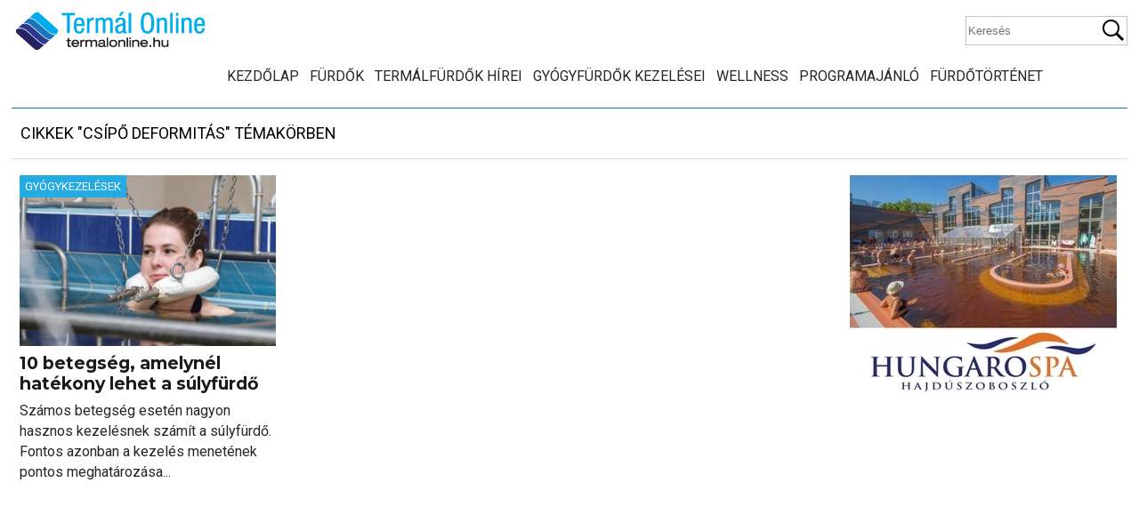

--- FILE ---
content_type: text/html; charset=UTF-8
request_url: https://termalonline.hu/tag/csipo-deformitas
body_size: 12530
content:
<!DOCTYPE html>
<!--[if IE 7 ]><html class="ie ie7" lang="hu"> <![endif]-->
<!--[if IE 8 ]><html class="ie ie8" lang="hu"> <![endif]-->
<!--[if (gte IE 9)|!(IE)]><!--><html lang="hu"> <!--<![endif]-->

<head>
<meta charset="utf-8">
<title>csípő deformitás - Termál Online</title>
 <meta name="viewport" content="width=device-width, initial-scale=1, minimum-scale=1">
 <meta http-equiv="X-UA-Compatible" content="IE=edge,chrome=1">
<meta http-equiv="Content-language" content="hu" />
<meta name="p:domain_verify" content="6e07c484f068e2ae06807117c52a70ee"/>
		<link rel="profile" href="http://gmpg.org/xfn/11" />
        <link rel="shortcut icon" href="https://termalonline.hu/wp-content/themes/termalonline2/images/favico.ico" type="image/x-icon" />
	<link href="https://fonts.googleapis.com/css?family=Roboto:400,700&amp;subset=latin-ext" rel="stylesheet">
	<link href="https://fonts.googleapis.com/css?family=Montserrat:400,700&amp;subset=latin-ext" rel="stylesheet"> 
<link rel="stylesheet" href="https://termalonline.hu/wp-content/themes/termalonline2/style.css" type="text/css" media="screen" />

	<!--[if lt IE 9]>
	<script src="http://html5shim.googlecode.com/svn/trunk/html5.js"></script>
		<link rel="stylesheet" href="ie.css" type="text/css" />
	<![endif]-->
 
		 
<!-- Search Engine Optimization by Rank Math - https://rankmath.com/ -->
<meta name="robots" content="follow, noindex"/>
<meta property="og:locale" content="hu_HU" />
<meta property="og:type" content="article" />
<meta property="og:title" content="csípő deformitás - Termál Online" />
<meta property="og:url" content="https://termalonline.hu/tag/csipo-deformitas" />
<meta property="og:site_name" content="Termál Online" />
<meta property="article:publisher" content="https://www.facebook.com/termalonline/" />
<meta name="twitter:card" content="summary_large_image" />
<meta name="twitter:title" content="csípő deformitás - Termál Online" />
<meta name="twitter:label1" content="Bejegyzések" />
<meta name="twitter:data1" content="1" />
<script type="application/ld+json" class="rank-math-schema">{"@context":"https://schema.org","@graph":[{"@type":"Organization","@id":"https://termalonline.hu/#organization","name":"Term\u00e1l Online","url":"https://termalonline.hu","sameAs":["https://www.facebook.com/termalonline/"],"logo":{"@type":"ImageObject","@id":"https://termalonline.hu/#logo","url":"https://termalonline.hu/wp-content/uploads/2013/06/termalonlinelogo.jpg","contentUrl":"https://termalonline.hu/wp-content/uploads/2013/06/termalonlinelogo.jpg","caption":"Term\u00e1l Online","inLanguage":"hu","width":"160","height":"160"},"openingHours":["Monday,Tuesday,Wednesday,Thursday,Friday,Saturday,Sunday 09:00-17:00"]},{"@type":"WebSite","@id":"https://termalonline.hu/#website","url":"https://termalonline.hu","name":"Term\u00e1l Online","publisher":{"@id":"https://termalonline.hu/#organization"},"inLanguage":"hu"},{"@type":"CollectionPage","@id":"https://termalonline.hu/tag/csipo-deformitas#webpage","url":"https://termalonline.hu/tag/csipo-deformitas","name":"cs\u00edp\u0151 deformit\u00e1s - Term\u00e1l Online","isPartOf":{"@id":"https://termalonline.hu/#website"},"inLanguage":"hu"}]}</script>
<!-- /Rank Math WordPress SEO plugin -->

<link rel="alternate" type="application/rss+xml" title="Termál Online &raquo; hírcsatorna" href="https://termalonline.hu/feed" />
<link rel="alternate" type="application/rss+xml" title="Termál Online &raquo; hozzászólás hírcsatorna" href="https://termalonline.hu/comments/feed" />
<link rel="alternate" type="application/rss+xml" title="Termál Online &raquo; csípő deformitás címke hírcsatorna" href="https://termalonline.hu/tag/csipo-deformitas/feed" />
<style id='wp-img-auto-sizes-contain-inline-css' type='text/css'>
img:is([sizes=auto i],[sizes^="auto," i]){contain-intrinsic-size:3000px 1500px}
/*# sourceURL=wp-img-auto-sizes-contain-inline-css */
</style>

<style id='wp-emoji-styles-inline-css' type='text/css'>

	img.wp-smiley, img.emoji {
		display: inline !important;
		border: none !important;
		box-shadow: none !important;
		height: 1em !important;
		width: 1em !important;
		margin: 0 0.07em !important;
		vertical-align: -0.1em !important;
		background: none !important;
		padding: 0 !important;
	}
/*# sourceURL=wp-emoji-styles-inline-css */
</style>
<link rel='stylesheet' id='wp-block-library-css' href='https://termalonline.hu/wp-includes/css/dist/block-library/style.min.css?ver=6.9' type='text/css' media='all' />
<style id='wp-block-list-inline-css' type='text/css'>
ol,ul{box-sizing:border-box}:root :where(.wp-block-list.has-background){padding:1.25em 2.375em}
/*# sourceURL=https://termalonline.hu/wp-includes/blocks/list/style.min.css */
</style>
<style id='global-styles-inline-css' type='text/css'>
:root{--wp--preset--aspect-ratio--square: 1;--wp--preset--aspect-ratio--4-3: 4/3;--wp--preset--aspect-ratio--3-4: 3/4;--wp--preset--aspect-ratio--3-2: 3/2;--wp--preset--aspect-ratio--2-3: 2/3;--wp--preset--aspect-ratio--16-9: 16/9;--wp--preset--aspect-ratio--9-16: 9/16;--wp--preset--color--black: #000000;--wp--preset--color--cyan-bluish-gray: #abb8c3;--wp--preset--color--white: #ffffff;--wp--preset--color--pale-pink: #f78da7;--wp--preset--color--vivid-red: #cf2e2e;--wp--preset--color--luminous-vivid-orange: #ff6900;--wp--preset--color--luminous-vivid-amber: #fcb900;--wp--preset--color--light-green-cyan: #7bdcb5;--wp--preset--color--vivid-green-cyan: #00d084;--wp--preset--color--pale-cyan-blue: #8ed1fc;--wp--preset--color--vivid-cyan-blue: #0693e3;--wp--preset--color--vivid-purple: #9b51e0;--wp--preset--gradient--vivid-cyan-blue-to-vivid-purple: linear-gradient(135deg,rgb(6,147,227) 0%,rgb(155,81,224) 100%);--wp--preset--gradient--light-green-cyan-to-vivid-green-cyan: linear-gradient(135deg,rgb(122,220,180) 0%,rgb(0,208,130) 100%);--wp--preset--gradient--luminous-vivid-amber-to-luminous-vivid-orange: linear-gradient(135deg,rgb(252,185,0) 0%,rgb(255,105,0) 100%);--wp--preset--gradient--luminous-vivid-orange-to-vivid-red: linear-gradient(135deg,rgb(255,105,0) 0%,rgb(207,46,46) 100%);--wp--preset--gradient--very-light-gray-to-cyan-bluish-gray: linear-gradient(135deg,rgb(238,238,238) 0%,rgb(169,184,195) 100%);--wp--preset--gradient--cool-to-warm-spectrum: linear-gradient(135deg,rgb(74,234,220) 0%,rgb(151,120,209) 20%,rgb(207,42,186) 40%,rgb(238,44,130) 60%,rgb(251,105,98) 80%,rgb(254,248,76) 100%);--wp--preset--gradient--blush-light-purple: linear-gradient(135deg,rgb(255,206,236) 0%,rgb(152,150,240) 100%);--wp--preset--gradient--blush-bordeaux: linear-gradient(135deg,rgb(254,205,165) 0%,rgb(254,45,45) 50%,rgb(107,0,62) 100%);--wp--preset--gradient--luminous-dusk: linear-gradient(135deg,rgb(255,203,112) 0%,rgb(199,81,192) 50%,rgb(65,88,208) 100%);--wp--preset--gradient--pale-ocean: linear-gradient(135deg,rgb(255,245,203) 0%,rgb(182,227,212) 50%,rgb(51,167,181) 100%);--wp--preset--gradient--electric-grass: linear-gradient(135deg,rgb(202,248,128) 0%,rgb(113,206,126) 100%);--wp--preset--gradient--midnight: linear-gradient(135deg,rgb(2,3,129) 0%,rgb(40,116,252) 100%);--wp--preset--font-size--small: 13px;--wp--preset--font-size--medium: 20px;--wp--preset--font-size--large: 36px;--wp--preset--font-size--x-large: 42px;--wp--preset--spacing--20: 0.44rem;--wp--preset--spacing--30: 0.67rem;--wp--preset--spacing--40: 1rem;--wp--preset--spacing--50: 1.5rem;--wp--preset--spacing--60: 2.25rem;--wp--preset--spacing--70: 3.38rem;--wp--preset--spacing--80: 5.06rem;--wp--preset--shadow--natural: 6px 6px 9px rgba(0, 0, 0, 0.2);--wp--preset--shadow--deep: 12px 12px 50px rgba(0, 0, 0, 0.4);--wp--preset--shadow--sharp: 6px 6px 0px rgba(0, 0, 0, 0.2);--wp--preset--shadow--outlined: 6px 6px 0px -3px rgb(255, 255, 255), 6px 6px rgb(0, 0, 0);--wp--preset--shadow--crisp: 6px 6px 0px rgb(0, 0, 0);}:where(.is-layout-flex){gap: 0.5em;}:where(.is-layout-grid){gap: 0.5em;}body .is-layout-flex{display: flex;}.is-layout-flex{flex-wrap: wrap;align-items: center;}.is-layout-flex > :is(*, div){margin: 0;}body .is-layout-grid{display: grid;}.is-layout-grid > :is(*, div){margin: 0;}:where(.wp-block-columns.is-layout-flex){gap: 2em;}:where(.wp-block-columns.is-layout-grid){gap: 2em;}:where(.wp-block-post-template.is-layout-flex){gap: 1.25em;}:where(.wp-block-post-template.is-layout-grid){gap: 1.25em;}.has-black-color{color: var(--wp--preset--color--black) !important;}.has-cyan-bluish-gray-color{color: var(--wp--preset--color--cyan-bluish-gray) !important;}.has-white-color{color: var(--wp--preset--color--white) !important;}.has-pale-pink-color{color: var(--wp--preset--color--pale-pink) !important;}.has-vivid-red-color{color: var(--wp--preset--color--vivid-red) !important;}.has-luminous-vivid-orange-color{color: var(--wp--preset--color--luminous-vivid-orange) !important;}.has-luminous-vivid-amber-color{color: var(--wp--preset--color--luminous-vivid-amber) !important;}.has-light-green-cyan-color{color: var(--wp--preset--color--light-green-cyan) !important;}.has-vivid-green-cyan-color{color: var(--wp--preset--color--vivid-green-cyan) !important;}.has-pale-cyan-blue-color{color: var(--wp--preset--color--pale-cyan-blue) !important;}.has-vivid-cyan-blue-color{color: var(--wp--preset--color--vivid-cyan-blue) !important;}.has-vivid-purple-color{color: var(--wp--preset--color--vivid-purple) !important;}.has-black-background-color{background-color: var(--wp--preset--color--black) !important;}.has-cyan-bluish-gray-background-color{background-color: var(--wp--preset--color--cyan-bluish-gray) !important;}.has-white-background-color{background-color: var(--wp--preset--color--white) !important;}.has-pale-pink-background-color{background-color: var(--wp--preset--color--pale-pink) !important;}.has-vivid-red-background-color{background-color: var(--wp--preset--color--vivid-red) !important;}.has-luminous-vivid-orange-background-color{background-color: var(--wp--preset--color--luminous-vivid-orange) !important;}.has-luminous-vivid-amber-background-color{background-color: var(--wp--preset--color--luminous-vivid-amber) !important;}.has-light-green-cyan-background-color{background-color: var(--wp--preset--color--light-green-cyan) !important;}.has-vivid-green-cyan-background-color{background-color: var(--wp--preset--color--vivid-green-cyan) !important;}.has-pale-cyan-blue-background-color{background-color: var(--wp--preset--color--pale-cyan-blue) !important;}.has-vivid-cyan-blue-background-color{background-color: var(--wp--preset--color--vivid-cyan-blue) !important;}.has-vivid-purple-background-color{background-color: var(--wp--preset--color--vivid-purple) !important;}.has-black-border-color{border-color: var(--wp--preset--color--black) !important;}.has-cyan-bluish-gray-border-color{border-color: var(--wp--preset--color--cyan-bluish-gray) !important;}.has-white-border-color{border-color: var(--wp--preset--color--white) !important;}.has-pale-pink-border-color{border-color: var(--wp--preset--color--pale-pink) !important;}.has-vivid-red-border-color{border-color: var(--wp--preset--color--vivid-red) !important;}.has-luminous-vivid-orange-border-color{border-color: var(--wp--preset--color--luminous-vivid-orange) !important;}.has-luminous-vivid-amber-border-color{border-color: var(--wp--preset--color--luminous-vivid-amber) !important;}.has-light-green-cyan-border-color{border-color: var(--wp--preset--color--light-green-cyan) !important;}.has-vivid-green-cyan-border-color{border-color: var(--wp--preset--color--vivid-green-cyan) !important;}.has-pale-cyan-blue-border-color{border-color: var(--wp--preset--color--pale-cyan-blue) !important;}.has-vivid-cyan-blue-border-color{border-color: var(--wp--preset--color--vivid-cyan-blue) !important;}.has-vivid-purple-border-color{border-color: var(--wp--preset--color--vivid-purple) !important;}.has-vivid-cyan-blue-to-vivid-purple-gradient-background{background: var(--wp--preset--gradient--vivid-cyan-blue-to-vivid-purple) !important;}.has-light-green-cyan-to-vivid-green-cyan-gradient-background{background: var(--wp--preset--gradient--light-green-cyan-to-vivid-green-cyan) !important;}.has-luminous-vivid-amber-to-luminous-vivid-orange-gradient-background{background: var(--wp--preset--gradient--luminous-vivid-amber-to-luminous-vivid-orange) !important;}.has-luminous-vivid-orange-to-vivid-red-gradient-background{background: var(--wp--preset--gradient--luminous-vivid-orange-to-vivid-red) !important;}.has-very-light-gray-to-cyan-bluish-gray-gradient-background{background: var(--wp--preset--gradient--very-light-gray-to-cyan-bluish-gray) !important;}.has-cool-to-warm-spectrum-gradient-background{background: var(--wp--preset--gradient--cool-to-warm-spectrum) !important;}.has-blush-light-purple-gradient-background{background: var(--wp--preset--gradient--blush-light-purple) !important;}.has-blush-bordeaux-gradient-background{background: var(--wp--preset--gradient--blush-bordeaux) !important;}.has-luminous-dusk-gradient-background{background: var(--wp--preset--gradient--luminous-dusk) !important;}.has-pale-ocean-gradient-background{background: var(--wp--preset--gradient--pale-ocean) !important;}.has-electric-grass-gradient-background{background: var(--wp--preset--gradient--electric-grass) !important;}.has-midnight-gradient-background{background: var(--wp--preset--gradient--midnight) !important;}.has-small-font-size{font-size: var(--wp--preset--font-size--small) !important;}.has-medium-font-size{font-size: var(--wp--preset--font-size--medium) !important;}.has-large-font-size{font-size: var(--wp--preset--font-size--large) !important;}.has-x-large-font-size{font-size: var(--wp--preset--font-size--x-large) !important;}
/*# sourceURL=global-styles-inline-css */
</style>

<style id='classic-theme-styles-inline-css' type='text/css'>
/*! This file is auto-generated */
.wp-block-button__link{color:#fff;background-color:#32373c;border-radius:9999px;box-shadow:none;text-decoration:none;padding:calc(.667em + 2px) calc(1.333em + 2px);font-size:1.125em}.wp-block-file__button{background:#32373c;color:#fff;text-decoration:none}
/*# sourceURL=/wp-includes/css/classic-themes.min.css */
</style>
<link rel='stylesheet' id='hamburger.css-css' href='https://termalonline.hu/wp-content/plugins/wp-responsive-menu/assets/css/wpr-hamburger.css?ver=3.2.1' type='text/css' media='all' />
<link rel='stylesheet' id='wprmenu.css-css' href='https://termalonline.hu/wp-content/plugins/wp-responsive-menu/assets/css/wprmenu.css?ver=3.2.1' type='text/css' media='all' />
<style id='wprmenu.css-inline-css' type='text/css'>
@media only screen and ( max-width: 768px ) {html body div.wprm-wrapper {overflow: scroll;}#wprmenu_bar {background-image: url();background-size:;background-repeat: ;}#wprmenu_bar {background-color: #0D0D0D;}html body div#mg-wprm-wrap .wpr_submit .icon.icon-search {color: ;}#wprmenu_bar .menu_title,#wprmenu_bar .wprmenu_icon_menu,#wprmenu_bar .menu_title a {color: #F2F2F2;}#wprmenu_bar .menu_title a {font-size: px;font-weight: ;}#mg-wprm-wrap li.menu-item a {font-size: px;text-transform: ;font-weight: ;}#mg-wprm-wrap li.menu-item-has-children ul.sub-menu a {font-size: px;text-transform: ;font-weight: ;}#mg-wprm-wrap li.current-menu-item > a {background: ;}#mg-wprm-wrap li.current-menu-item > a,#mg-wprm-wrap li.current-menu-item span.wprmenu_icon{color:!important;}#mg-wprm-wrap {background-color: #2E2E2E;}.cbp-spmenu-push-toright,.cbp-spmenu-push-toright .mm-slideout {left: 80% ;}.cbp-spmenu-push-toleft {left: -80% ;}#mg-wprm-wrap.cbp-spmenu-right,#mg-wprm-wrap.cbp-spmenu-left,#mg-wprm-wrap.cbp-spmenu-right.custom,#mg-wprm-wrap.cbp-spmenu-left.custom,.cbp-spmenu-vertical {width: 80%;max-width: px;}#mg-wprm-wrap ul#wprmenu_menu_ul li.menu-item a,div#mg-wprm-wrap ul li span.wprmenu_icon {color: #CFCFCF;}#mg-wprm-wrap ul#wprmenu_menu_ul li.menu-item:valid ~ a{color: ;}#mg-wprm-wrap ul#wprmenu_menu_ul li.menu-item a:hover {background: ;color: #606060 !important;}div#mg-wprm-wrap ul>li:hover>span.wprmenu_icon {color: #606060 !important;}.wprmenu_bar .hamburger-inner,.wprmenu_bar .hamburger-inner::before,.wprmenu_bar .hamburger-inner::after {background: #FFFFFF;}.wprmenu_bar .hamburger:hover .hamburger-inner,.wprmenu_bar .hamburger:hover .hamburger-inner::before,.wprmenu_bar .hamburger:hover .hamburger-inner::after {background: ;}div.wprmenu_bar div.hamburger{padding-right: 6px !important;}#wprmenu_menu.left {width:80%;left: -80%;right: auto;}#wprmenu_menu.right {width:80%;right: -80%;left: auto;}.wprmenu_bar .hamburger {float: left;}.wprmenu_bar #custom_menu_icon.hamburger {top: px;left: px;float: left !important;background-color: ;}.nav{ display: none !important; }.wpr_custom_menu #custom_menu_icon {display: block;}html { padding-top: 42px !important; }#wprmenu_bar,#mg-wprm-wrap { display: block; }div#wpadminbar { position: fixed; }}
/*# sourceURL=wprmenu.css-inline-css */
</style>
<link rel='stylesheet' id='wpr_icons-css' href='https://termalonline.hu/wp-content/plugins/wp-responsive-menu/inc/assets/icons/wpr-icons.css?ver=3.2.1' type='text/css' media='all' />
<script type="text/javascript" src="https://termalonline.hu/wp-includes/js/jquery/jquery.min.js?ver=3.7.1" id="jquery-core-js"></script>
<script type="text/javascript" src="https://termalonline.hu/wp-includes/js/jquery/jquery-migrate.min.js?ver=3.4.1" id="jquery-migrate-js"></script>
<script type="text/javascript" src="https://termalonline.hu/wp-content/plugins/wp-responsive-menu/assets/js/modernizr.custom.js?ver=3.2.1" id="modernizr-js"></script>
<script type="text/javascript" src="https://termalonline.hu/wp-content/plugins/wp-responsive-menu/assets/js/touchSwipe.js?ver=3.2.1" id="touchSwipe-js"></script>
<script type="text/javascript" id="wprmenu.js-js-extra">
/* <![CDATA[ */
var wprmenu = {"zooming":"no","from_width":"768","push_width":"","menu_width":"80","parent_click":"","swipe":"yes","enable_overlay":"","wprmenuDemoId":""};
//# sourceURL=wprmenu.js-js-extra
/* ]]> */
</script>
<script type="text/javascript" src="https://termalonline.hu/wp-content/plugins/wp-responsive-menu/assets/js/wprmenu.js?ver=3.2.1" id="wprmenu.js-js"></script>
<link rel="https://api.w.org/" href="https://termalonline.hu/wp-json/" /><link rel="alternate" title="JSON" type="application/json" href="https://termalonline.hu/wp-json/wp/v2/tags/5825" /><link rel="EditURI" type="application/rsd+xml" title="RSD" href="https://termalonline.hu/xmlrpc.php?rsd" />
<meta name="generator" content="WordPress 6.9" />


<!-- Facebook Like Thumbnail -->
<link rel="image_src" href="https://termalonline.hu/wp-content/uploads/2017/12/sulyfurdo_hajduszoboszlon_gyogykezeles.jpg" />
<!-- End Facebook Like Thumbnail -->


		<link rel="stylesheet" type="text/css" href="https://termalonline.hu/wp-content/themes/termalonline2/fancybox/jquery.fancybox-1.3.4.css" media="screen" />
<script type="text/javascript" src="https://termalonline.hu/wp-content/themes/termalonline2/fancybox/jquery.fancybox-1.3.4.pack.js"></script> 
       <script src="https://termalonline.hu/wp-content/themes/termalonline2/js/jquery.bxslider.min.js" type="text/javascript"></script>
	   <script src="https://termalonline.hu/wp-content/themes/termalonline2/js/jquery.fitvids.js" type="text/javascript"></script>
	   <script type="text/javascript" src="https://termalonline.hu/wp-content/themes/termalonline2/js/jquery.sticky.js"></script>

	   <script src="https://termalonline.hu/wp-content/themes/termalonline2/js/script.js" type="text/javascript"></script>

	   
	<script>
var trackOutboundLink = function(url) {
   ga('send', 'event', 'outbound', 'click', url, {'hitCallback':
     function () {
     document.location = url;
     }
   });
}
</script>   
	   
<script>
  (function(i,s,o,g,r,a,m){i['GoogleAnalyticsObject']=r;i[r]=i[r]||function(){
  (i[r].q=i[r].q||[]).push(arguments)},i[r].l=1*new Date();a=s.createElement(o),
  m=s.getElementsByTagName(o)[0];a.async=1;a.src=g;m.parentNode.insertBefore(a,m)
  })(window,document,'script','//www.google-analytics.com/analytics.js','ga');

  ga('create', 'UA-30678255-1', 'auto');
  ga('send', 'pageview');

</script>
	   
<!-- Google tag (gtag.js) --> <script async src="https://www.googletagmanager.com/gtag/js?id=G-7S0RLXPMYL"></script> <script> window.dataLayer = window.dataLayer || []; function gtag(){dataLayer.push(arguments);} gtag('js', new Date()); gtag('config', 'G-7S0RLXPMYL'); </script>
		
	</head>
	<body class="archive tag tag-csipo-deformitas tag-5825 wp-theme-termalonline2">
<div id="fb-root"></div>
<script>(function(d, s, id) {
  var js, fjs = d.getElementsByTagName(s)[0];
  if (d.getElementById(id)) return;
  js = d.createElement(s); js.id = id;
  js.src = "//connect.facebook.net/hu_HU/sdk.js#xfbml=1&version=v2.4&appId=596907793669854";
  fjs.parentNode.insertBefore(js, fjs);
}(document, 'script', 'facebook-jssdk'));</script>
	
	
<div style="position:fixed;top:0px;left:0px;margin:0;padding:2px 8px;background-color:#FA6600;color:#fff;font-size:14px;z-index:999999;display:none;" id="curr_size"></div>	
	
 <div id="wrapper">

    <header class="row header fixed">
        <a href="https://termalonline.hu" class="logo" title="Termál Online">
		<img src="https://termalonline.hu/wp-content/themes/termalonline2/images/logo.jpg" alt="Termál Online"/></a>
         <div class="search">
    <form method="get" id="searchform" action="https://termalonline.hu">
        <fieldset>
            <input name="s" type="text" placeholder="Keresés"/>
            <button type="submit">Keresés</button>
        </fieldset>
    </form>
</div>  
		 <div class="nav"><ul id="menu-navigation" class="mainmenu"><li id="menu-item-59" class="menu-item menu-item-type-custom menu-item-object-custom menu-item-home menu-item-59"><a href="https://termalonline.hu/">Kezdőlap</a></li>
<li id="menu-item-329" class="menu-item menu-item-type-custom menu-item-object-custom menu-item-329"><a href="/furdok">Fürdők</a></li>
<li id="menu-item-121" class="menu-item menu-item-type-taxonomy menu-item-object-category menu-item-121"><a href="https://termalonline.hu/category/termal-hirek">Termálfürdők hírei</a></li>
<li id="menu-item-124" class="menu-item menu-item-type-taxonomy menu-item-object-category menu-item-124"><a href="https://termalonline.hu/category/gyogykezelesek">Gyógyfürdők kezelései</a></li>
<li id="menu-item-125" class="menu-item menu-item-type-taxonomy menu-item-object-category menu-item-125"><a href="https://termalonline.hu/category/wellness-hirek">Wellness</a></li>
<li id="menu-item-17116" class="menu-item menu-item-type-taxonomy menu-item-object-category menu-item-17116"><a href="https://termalonline.hu/category/programajanlo">Programajánló</a></li>
<li id="menu-item-49049" class="menu-item menu-item-type-taxonomy menu-item-object-category menu-item-49049"><a href="https://termalonline.hu/category/furdotortenet">Fürdőtörténet</a></li>
</ul></div>
 

	</header>

 <div id="container" class="row">


<div class="frame">
<div class="content-title">

                    Cikkek &quot;csípő deformitás&quot; témakörben        </div>

<div class="content">


<div id="f4">

            <div class="block one-third">	

		<a href="https://termalonline.hu/gyogykezelesek/10-betegseg-hatekony-sulyfurdo" title="10 betegség, amelynél hatékony lehet a súlyfürdő" class="thumbnail">
			<img width="390" height="260" src="https://termalonline.hu/wp-content/uploads/2017/12/sulyfurdo_hajduszoboszlon_gyogykezeles-390x260.jpg" class="attachment-thumbnail size-thumbnail wp-post-image" alt="10 betegség, amelynél hatékony lehet a súlyfürdő" decoding="async" fetchpriority="high" />			<span class="itemtag tagcolor gyogykezelesek">Gyógykezelések</span>		</a>
		<a href="https://termalonline.hu/gyogykezelesek/10-betegseg-hatekony-sulyfurdo" title="10 betegség, amelynél hatékony lehet a súlyfürdő">
		<div class="block-text"> 
		<h4>10 betegség, amelynél hatékony lehet a súlyfürdő</h4>
		<p>Számos betegség esetén nagyon hasznos kezelésnek számít a súlyfürdő. Fontos azonban a kezelés menetének pontos meghatározása...</p>
		</div>
		</a>
	
   </div>
    	
		
	

</div>
</div><!-- /content -->
<div class="sidebar">


	



<!--
<div class="ad_300"></div>
-->



<div id="simpleimage-48" class="widget widget_simpleimage">

	<p class="simple-image">
		<a href="https://hungarospa.hu/" target="_blank"><img width="300" height="250" src="https://termalonline.hu/wp-content/uploads/2016/11/hungarospagyogyf300250.jpg" class="attachment-full size-full" alt="" decoding="async" loading="lazy" /></a>	</p>


</div><div id="custom_html-6" class="widget_text widget widget_custom_html"><h2 class="widgettitle">Hirdetés</h2>
<div class="textwidget custom-html-widget"><script async src="https://pagead2.googlesyndication.com/pagead/js/adsbygoogle.js?client=ca-pub-9289220409406844"
     crossorigin="anonymous"></script>
<!-- Oldalsáv-négyzet -->
<ins class="adsbygoogle"
     style="display:block"
     data-ad-client="ca-pub-9289220409406844"
     data-ad-slot="1372505854"
     data-ad-format="auto"
     data-full-width-responsive="true"></ins>
<script>
     (adsbygoogle = window.adsbygoogle || []).push({});
</script></div></div><div id="simpleimage-46" class="widget widget_simpleimage">

	<p class="simple-image">
		<a href="https://zkf.hu/" target="_blank"><img width="300" height="300" src="https://termalonline.hu/wp-content/uploads/2025/03/zalakaros-medence-kiskep.jpg" class="attachment-full size-full" alt="Zalakaros medence" decoding="async" loading="lazy" srcset="https://termalonline.hu/wp-content/uploads/2025/03/zalakaros-medence-kiskep.jpg 300w, https://termalonline.hu/wp-content/uploads/2025/03/zalakaros-medence-kiskep-50x50.jpg 50w" sizes="auto, (max-width: 300px) 100vw, 300px" /></a>	</p>


</div><div id="custom_html-10" class="widget_text widget widget_custom_html"><h2 class="widgettitle">Hirdetés</h2>
<div class="textwidget custom-html-widget"><script async src="https://pagead2.googlesyndication.com/pagead/js/adsbygoogle.js?client=ca-pub-9289220409406844"
     crossorigin="anonymous"></script>
<!-- Oldalsáv -->
<ins class="adsbygoogle"
     style="display:inline-block;width:300px;height:600px"
     data-ad-client="ca-pub-9289220409406844"
     data-ad-slot="9358161817"></ins>
<script>
     (adsbygoogle = window.adsbygoogle || []).push({});
</script></div></div><div id="custom_html-12" class="widget_text widget widget_custom_html"><h2 class="widgettitle">Hirdetés</h2>
<div class="textwidget custom-html-widget"><script async src="https://pagead2.googlesyndication.com/pagead/js/adsbygoogle.js?client=ca-pub-9289220409406844"
     crossorigin="anonymous"></script>
<!-- Oldalsáv 2 -->
<ins class="adsbygoogle"
     style="display:inline-block;width:300px;height:600px"
     data-ad-client="ca-pub-9289220409406844"
     data-ad-slot="4165413786"></ins>
<script>
     (adsbygoogle = window.adsbygoogle || []).push({});
</script></div></div>


 
 
  
 
 
 
 


<div class="side-block">
<div class="fb-page" data-href="https://www.facebook.com/termalonline" data-width="305" data-height="495" data-small-header="false" data-adapt-container-width="true" data-hide-cover="false" data-show-facepile="true" data-show-posts="true"><div class="fb-xfbml-parse-ignore"><blockquote cite="https://www.facebook.com/termalonline"><a href="https://www.facebook.com/termalonline">Termál Online</a></blockquote></div></div>

</div>
 
</div><!-- /sidebar --></div><!-- /frame -->

 </div><!-- /Container row -->

     <div class="row footer">
  <div class="frame">  
	<div class="footer-block f1">
	<a href="https://termalonline.hu" class="footer-logo" title="Termál Online">
		<img src="https://termalonline.hu/wp-content/themes/termalonline2/images/footer-logo.png" alt="Termál Online"/></a>
	
	<a href="http://termalonline.hu/feed" title="termál online rss hírforrás" class="rss"><img src="https://termalonline.hu/wp-content/themes/termalonline2/images/rss-icon.png"/>RSS</a>	
	
	<div class="mc">
<ul class="wp-block-list">
<li><strong>Érdekes termálfürdős cikkek:</strong></li>



<li><a href="https://termalonline.hu/termal-hirek/cserkeszolo-sokfele-panaszt-enyhit-az-aranybarna-gyogyviz">Cserkeszőlői gyógyvíz hatása</a></li>



<li><a href="https://termalonline.hu/gyogykezelesek/csisztai-gyogyviz-hatasa">Csisztai gyógyvíz</a></li>



<li><a href="https://termalonline.hu/termal-hirek/dunantuli-termalfurdok-gyogyfurdok">Dunántúli gyógyfürdők</a></li>



<li><a href="https://termalonline.hu/gyogykezelesek/kardiologiai-betegsegek-es-a-gyogyfurdozes-strandolas">Fürdőkezelések, gyógyfürdőzés szívbetegségeknél</a></li>



<li><a href="https://termalonline.hu/termal-hirek/5-csaladbarat-elmenyfurdo">Gyerekbarát termálfürdők</a></li>



<li><a href="https://termalonline.hu/termal-hirek/11-betegseg-amelynel-hatekony-lehet-a-gyulai-gyogyviz">Gyulai gyógyvíz kedvező hatásai</a></li>



<li><a href="https://termalonline.hu/termal-hirek/nehany-hazai-termalfurdonek-gyulladascsokkento-hatasu-gyogyvize-van">Gyulladáscsökkentő gyógyvíz</a></li>



<li><a href="https://termalonline.hu/termal-hirek/magyarorszagi-gyogyfurdok-listaja">Gyógyfürdők, termálfürdők Magyarországon</a></li>



<li><a href="https://termalonline.hu/gyogykezelesek/furdogyogyaszati-kezelesek-es-a-bechterew-kor">Gyógyfürdőzés Bechterew-kór esetén</a></li>



<li><a href="https://termalonline.hu/gyogykezelesek/izuleti-fajdalomra-gyogyfurdo">Gyógyfürdő ízületi problémákra</a></li>



<li><a href="https://termalonline.hu/gyogykezelesek/gyogymasszazs-hatasa">Gyógymasszázs hatása</a></li>



<li><a href="https://termalonline.hu/gyogykezelesek/hajduszoboszloi-gyogyviz-gyogyhatas">Hajdúszoboszlói gyógyvíz</a></li>



<li><a href="https://termalonline.hu/gyogykezelesek/jegszauna-hatasa">Jégszauna hatása</a></li>



<li><a href="https://termalonline.hu/gyogykezelesek/salvus-gyogyviz-haromfelekeppen-hatasos">Salvus víz hatása</a></li>



<li><a href="https://termalonline.hu/wellness-hirek/minden-amit-svedmasszazsrol-tudni-kell">Tudnivalók a svédmasszázsról</a></li>



<li><a href="https://termalonline.hu/gyogykezelesek/zalakarosi-gyogyviz-hatasa">Zalakarosi gyógyvíz</a></li>
</ul>
</div>	
	

	</div>
	
	<div class="footer-block">

<ul class="wp-block-list">
<li>Gyógyfürdők és gyógyvizek megyék szerint</li>



<li><a href="https://termalonline.hu/termal-hirek/baranya-megye-gyogyfurdok-gyogyvizek" data-type="link" data-id="https://termalonline.hu/termal-hirek/baranya-megye-gyogyfurdok-gyogyvizek">Baranya gyógyfürdői és gyógyvizei</a></li>



<li><a href="https://termalonline.hu/termal-hirek/bacs-kiskun-megye-gyogyfurdoi-es-gyogyvizei" target="_blank" rel="noreferrer noopener">Bács-Kiskun megye gyógyfürdői és gyógyvizei</a></li>



<li><a href="https://termalonline.hu/termal-hirek/bekes-megye-gyogyfurdoi-gyogyvizei" data-type="URL" data-id="https://termalonline.hu/termal-hirek/bekes-megye-gyogyfurdoi-gyogyvizei" target="_blank" rel="noreferrer noopener">Békés megye gyógyfürdői és gyógyvizei</a></li>



<li><a href="https://termalonline.hu/termal-hirek/borsod-abauj-zemplen-gyogyfurdoi-es-gyogyvizei" data-type="URL" data-id="https://termalonline.hu/termal-hirek/borsod-abauj-zemplen-gyogyfurdoi-es-gyogyvizei">Borsod-Abaúj-Zemplén megye gyógyfürdői és gyógyvizei</a></li>



<li><a href="https://termalonline.hu/termal-hirek/budapest-gyogyfurdok-gyogyvizek" data-type="URL" data-id="https://termalonline.hu/termal-hirek/budapest-gyogyfurdok-gyogyvizek">Budapest gyógyfürdői és gyógyvizei</a></li>



<li><a href="https://termalonline.hu/termal-hirek/csongrad-csanad-megye-gyogyfurdoi-gyogyvizei" data-type="URL" data-id="https://termalonline.hu/termal-hirek/csongrad-csanad-megye-gyogyfurdoi-gyogyvizei">Csongrád-Csanád megye gyógyfürdői és gyógyvizei</a></li>



<li><a href="https://termalonline.hu/termal-hirek/fejer-megye-gyogyfurdo-gyogyvizei" data-type="URL" data-id="https://termalonline.hu/termal-hirek/fejer-megye-gyogyfurdo-gyogyvizei">Fejér megye gyógyfürdője és gyógyvizei</a></li>



<li><a href="https://termalonline.hu/termal-hirek/gyor-moson-sopron-gyogyfurdoi-gyogyvizei">Győr-Moson-Sopron gyógyfürdői és gyógyvizei</a></li>



<li><a href="https://termalonline.hu/termal-hirek/hajdu-bihar-megye-gyogyfurdoi-es-gyogyvizei" data-type="URL" data-id="https://termalonline.hu/termal-hirek/hajdu-bihar-megye-gyogyfurdoi-es-gyogyvizei">Hajdú-Bihar megye gyógyfürdői és gyógyvizei</a></li>



<li><a href="https://termalonline.hu/termal-hirek/heves-megye-gyogyfurdoi-es-gyogyvizei" data-type="URL" data-id="https://termalonline.hu/termal-hirek/heves-megye-gyogyfurdoi-es-gyogyvizei">Heves megye gyógyfürdői és gyógyvizei</a></li>



<li><a href="https://termalonline.hu/termal-hirek/jasz-nagykun-szolnok-gyogyfurdoi-gyogyvizei" data-type="URL" data-id="https://termalonline.hu/termal-hirek/jasz-nagykun-szolnok-gyogyfurdoi-gyogyvizei">Jász-Nagykun-Szolnok gyógyfürdői és gyógyvizei</a></li>



<li><a href="https://termalonline.hu/termal-hirek/komarom-esztergom-megye-gyogyfurdo-gyogyvizek" data-type="URL" data-id="https://termalonline.hu/termal-hirek/komarom-esztergom-megye-gyogyfurdo-gyogyvizek" target="_blank" rel="noreferrer noopener">Komárom-Esztergom gyógyfürdője és gyógyvizei</a></li>



<li><a href="https://termalonline.hu/termal-hirek/pest-megye-gyogyfurdoi-es-gyogyvizei">Pest megye gyógyfürdői és gyógyvizei</a></li>



<li><a href="https://termalonline.hu/termal-hirek/szabolcs-szatmar-bereg-gyogyfurdoi-es-gyogyvizei" data-type="URL" data-id="https://termalonline.hu/termal-hirek/szabolcs-szatmar-bereg-gyogyfurdoi-es-gyogyvizei">Szabolcs-Szatmár-Bereg gyógyfürdői és gyógyvizei</a></li>



<li><a href="https://termalonline.hu/termal-hirek/somogy-megye-gyogyfurdoi-gyogyvizei" data-type="URL" data-id="https://termalonline.hu/termal-hirek/somogy-megye-gyogyfurdoi-gyogyvizei">Somogy megye gyógyfürdői és gyógyvizei</a></li>



<li><a href="https://termalonline.hu/termal-hirek/tolna-megye-gyogyfurdok-gyogyvizek" data-type="URL" data-id="https://termalonline.hu/termal-hirek/tolna-megye-gyogyfurdok-gyogyvizek">Tolna megye gyógyfürdői és gyógyvizei</a></li>



<li><a href="https://termalonline.hu/termal-hirek/vas-megye-gyogyfurdok-gyogyvizek" data-type="URL" data-id="https://termalonline.hu/termal-hirek/vas-megye-gyogyfurdok-gyogyvizek">Vas megye gyógyfürdői és gyógyvizei</a></li>



<li><a href="https://termalonline.hu/termal-hirek/veszprem-megyei-gyogyfurdoi-es-gyogyvize" data-type="link" data-id="https://termalonline.hu/termal-hirek/veszprem-megyei-gyogyfurdoi-es-gyogyvize">Veszprém megye gyógyfürdői és gyógyvize</a></li>



<li><a href="https://termalonline.hu/termal-hirek/zala-megye-gyogyfurdok-gyogyvizek" data-type="URL" data-id="https://termalonline.hu/termal-hirek/zala-megye-gyogyfurdok-gyogyvizek">Zala megye gyógyfürdői és gyógyvizei</a></li>
</ul>
	</div>

	<div class="footer-block block3">
		<h3>Címkék</h3>
<p class="tag-cloud"><a href="https://termalonline.hu/tag/balaton" class="tag-cloud-link tag-link-277 tag-link-position-1" style="font-size: 13.086206896552pt;" aria-label="Balaton (127 elem)">Balaton</a>
<a href="https://termalonline.hu/tag/budapest" class="tag-cloud-link tag-link-57 tag-link-position-2" style="font-size: 12.51724137931pt;" aria-label="Budapest (119 elem)">Budapest</a>
<a href="https://termalonline.hu/tag/budapest-gyogyfurdoi-es-hevizei-zrt" class="tag-cloud-link tag-link-2183 tag-link-position-3" style="font-size: 16.689655172414pt;" aria-label="Budapest Gyógyfürdői és Hévizei Zrt. (198 elem)">Budapest Gyógyfürdői és Hévizei Zrt.</a>
<a href="https://termalonline.hu/tag/budapesti-furdok" class="tag-cloud-link tag-link-1451 tag-link-position-4" style="font-size: 11.189655172414pt;" aria-label="budapesti fürdők (101 elem)">budapesti fürdők</a>
<a href="https://termalonline.hu/tag/bukfurdo" class="tag-cloud-link tag-link-55 tag-link-position-5" style="font-size: 16.120689655172pt;" aria-label="Bükfürdő (186 elem)">Bükfürdő</a>
<a href="https://termalonline.hu/tag/debrecen" class="tag-cloud-link tag-link-154 tag-link-position-6" style="font-size: 11.758620689655pt;" aria-label="Debrecen (109 elem)">Debrecen</a>
<a href="https://termalonline.hu/tag/furdofejlesztes" class="tag-cloud-link tag-link-424 tag-link-position-7" style="font-size: 22pt;" aria-label="fürdőfejlesztés (375 elem)">fürdőfejlesztés</a>
<a href="https://termalonline.hu/tag/furdofejlesztesek" class="tag-cloud-link tag-link-2128 tag-link-position-8" style="font-size: 11.568965517241pt;" aria-label="fürdőfejlesztések (105 elem)">fürdőfejlesztések</a>
<a href="https://termalonline.hu/tag/furdonyitas" class="tag-cloud-link tag-link-4789 tag-link-position-9" style="font-size: 16.5pt;" aria-label="fürdőnyitás (194 elem)">fürdőnyitás</a>
<a href="https://termalonline.hu/tag/furdos-hirek" class="tag-cloud-link tag-link-6108 tag-link-position-10" style="font-size: 16.120689655172pt;" aria-label="fürdős hírek (184 elem)">fürdős hírek</a>
<a href="https://termalonline.hu/tag/furdotipp" class="tag-cloud-link tag-link-4576 tag-link-position-11" style="font-size: 16.879310344828pt;" aria-label="fürdőtipp (201 elem)">fürdőtipp</a>
<a href="https://termalonline.hu/tag/gyogyfurdo-2" class="tag-cloud-link tag-link-71 tag-link-position-12" style="font-size: 14.603448275862pt;" aria-label="gyógyfürdő (153 elem)">gyógyfürdő</a>
<a href="https://termalonline.hu/tag/gyogyfurdok" class="tag-cloud-link tag-link-141 tag-link-position-13" style="font-size: 16.310344827586pt;" aria-label="gyógyfürdők (189 elem)">gyógyfürdők</a>
<a href="https://termalonline.hu/tag/gyogyviz" class="tag-cloud-link tag-link-13 tag-link-position-14" style="font-size: 13.655172413793pt;" aria-label="gyógyviz (136 elem)">gyógyviz</a>
<a href="https://termalonline.hu/tag/gyogyvizek" class="tag-cloud-link tag-link-1491 tag-link-position-15" style="font-size: 13.465517241379pt;" aria-label="gyógyvizek (134 elem)">gyógyvizek</a>
<a href="https://termalonline.hu/tag/gyogyvizek-hatasa" class="tag-cloud-link tag-link-1774 tag-link-position-16" style="font-size: 11pt;" aria-label="gyógyvizek hatása (100 elem)">gyógyvizek hatása</a>
<a href="https://termalonline.hu/tag/gyogyvizes-furdo" class="tag-cloud-link tag-link-5601 tag-link-position-17" style="font-size: 14.413793103448pt;" aria-label="gyógyvizes fürdő (149 elem)">gyógyvizes fürdő</a>
<a href="https://termalonline.hu/tag/hajdu-bihar-megye" class="tag-cloud-link tag-link-4676 tag-link-position-18" style="font-size: 14.413793103448pt;" aria-label="Hajdú-Bihar megye (150 elem)">Hajdú-Bihar megye</a>
<a href="https://termalonline.hu/tag/hajduszoboszlo" class="tag-cloud-link tag-link-58 tag-link-position-19" style="font-size: 17.827586206897pt;" aria-label="Hajdúszoboszló (230 elem)">Hajdúszoboszló</a>
<a href="https://termalonline.hu/tag/hungarospa" class="tag-cloud-link tag-link-98 tag-link-position-20" style="font-size: 12.706896551724pt;" aria-label="Hungarospa (122 elem)">Hungarospa</a>
<a href="https://termalonline.hu/tag/heviz" class="tag-cloud-link tag-link-21 tag-link-position-21" style="font-size: 20.862068965517pt;" aria-label="Hévíz (331 elem)">Hévíz</a>
<a href="https://termalonline.hu/tag/jasz-nagykun-szolnok-megye" class="tag-cloud-link tag-link-2676 tag-link-position-22" style="font-size: 12.896551724138pt;" aria-label="Jász-Nagykun-Szolnok megye (126 elem)">Jász-Nagykun-Szolnok megye</a>
<a href="https://termalonline.hu/tag/koronavirus" class="tag-cloud-link tag-link-6039 tag-link-position-23" style="font-size: 17.068965517241pt;" aria-label="koronavírus (207 elem)">koronavírus</a>
<a href="https://termalonline.hu/tag/somogy-megye" class="tag-cloud-link tag-link-443 tag-link-position-24" style="font-size: 13.465517241379pt;" aria-label="Somogy megye (135 elem)">Somogy megye</a>
<a href="https://termalonline.hu/tag/strandnyitas" class="tag-cloud-link tag-link-4725 tag-link-position-25" style="font-size: 11.568965517241pt;" aria-label="strandnyitás (106 elem)">strandnyitás</a>
<a href="https://termalonline.hu/tag/sarvar" class="tag-cloud-link tag-link-22 tag-link-position-26" style="font-size: 11.948275862069pt;" aria-label="Sárvár (110 elem)">Sárvár</a>
<a href="https://termalonline.hu/tag/termalfurdo-2" class="tag-cloud-link tag-link-104 tag-link-position-27" style="font-size: 18.775862068966pt;" aria-label="termálfürdő (259 elem)">termálfürdő</a>
<a href="https://termalonline.hu/tag/termalfurdok-2" class="tag-cloud-link tag-link-140 tag-link-position-28" style="font-size: 16.689655172414pt;" aria-label="termálfürdők (199 elem)">termálfürdők</a>
<a href="https://termalonline.hu/tag/zalakaros" class="tag-cloud-link tag-link-16 tag-link-position-29" style="font-size: 17.637931034483pt;" aria-label="Zalakaros (223 elem)">Zalakaros</a>
<a href="https://termalonline.hu/tag/ujranyitas" class="tag-cloud-link tag-link-4647 tag-link-position-30" style="font-size: 14.034482758621pt;" aria-label="újranyitás (143 elem)">újranyitás</a></p>
	</div>
	
<div id="footer-bottom">
<div class="menu"><ul id="menu-footer-menu" class=""><li id="menu-item-3346" class="menu-item menu-item-type-post_type menu-item-object-page menu-item-3346"><a href="https://termalonline.hu/latogatottsag">Látogatottság</a></li>
<li id="menu-item-3050" class="menu-item menu-item-type-post_type menu-item-object-page menu-item-3050"><a href="https://termalonline.hu/impresszum">Impresszum</a></li>
<li id="menu-item-16774" class="menu-item menu-item-type-post_type menu-item-object-page menu-item-16774"><a href="https://termalonline.hu/szerzoi-jog">Szerzői jog</a></li>
<li id="menu-item-37637" class="menu-item menu-item-type-custom menu-item-object-custom menu-item-37637"><a href="https://termalonline.hu/ejszakai-furdozesek-2019-ben">Éjszakai fürdőzések</a></li>
<li id="menu-item-53519" class="menu-item menu-item-type-custom menu-item-object-custom menu-item-53519"><a href="https://termalonline.hu/termal-hirek/balaton-kozeli-termalfurdok-rossz-ido-esetere">Balaton-közeli termálfürdők</a></li>
<li id="menu-item-45622" class="menu-item menu-item-type-custom menu-item-object-custom menu-item-45622"><a href="https://termalonline.hu/category/akciofigyelo">Fürdős akciók</a></li>
<li id="menu-item-36231" class="menu-item menu-item-type-custom menu-item-object-custom menu-item-36231"><a href="https://termalonline.hu/furdok/agard-termalfurdo">Agárdi Termálfürdő</a></li>
<li id="menu-item-36232" class="menu-item menu-item-type-custom menu-item-object-custom menu-item-36232"><a href="https://termalonline.hu/furdok/szeged-anna-gyogyfurdo">Anna Gyógyfürdő</a></li>
<li id="menu-item-41339" class="menu-item menu-item-type-custom menu-item-object-custom menu-item-41339"><a href="https://termalonline.hu/furdok/kisvarda-termalfurdo-varfurdo">Aquacinema fürdő</a></li>
<li id="menu-item-43974" class="menu-item menu-item-type-custom menu-item-object-custom menu-item-43974"><a href="https://termalonline.hu/furdok/debrecen-aquaticum-elmeny-es-termalfurdo">Aquaticum Debrecen</a></li>
<li id="menu-item-43975" class="menu-item menu-item-type-custom menu-item-object-custom menu-item-43975"><a href="https://termalonline.hu/furdok/babolna-strand-es-termalfurdo">Bábolnai Termálfürdő</a></li>
<li id="menu-item-35143" class="menu-item menu-item-type-custom menu-item-object-custom menu-item-35143"><a href="https://termalonline.hu/furdok/berekfurdo">Berekfürdői Gyógyfürdő</a></li>
<li id="menu-item-43976" class="menu-item menu-item-type-custom menu-item-object-custom menu-item-43976"><a href="https://termalonline.hu/furdok/hajduboszormeny-bocskai-strand-es-gyogyfurdo">Bocskai Gyógyfürdő</a></li>
<li id="menu-item-36233" class="menu-item menu-item-type-custom menu-item-object-custom menu-item-36233"><a href="https://termalonline.hu/furdok/bogacs-termalfurdo">Bogácsi Gyógyfürdő</a></li>
<li id="menu-item-43978" class="menu-item menu-item-type-custom menu-item-object-custom menu-item-43978"><a href="https://termalonline.hu/furdok/bonyhadi-termalfurdo">Bonyhádi Termálfürdő</a></li>
<li id="menu-item-43977" class="menu-item menu-item-type-custom menu-item-object-custom menu-item-43977"><a href="https://termalonline.hu/furdok/borgata-termalfurdo">Borgátai Termálfürdő</a></li>
<li id="menu-item-41340" class="menu-item menu-item-type-custom menu-item-object-custom menu-item-41340"><a href="https://termalonline.hu/furdok/komarom-gyogyfurdo">Brigetio Gyógyfürdő</a></li>
<li id="menu-item-43979" class="menu-item menu-item-type-custom menu-item-object-custom menu-item-43979"><a href="https://termalonline.hu/furdok/bukfurdo">Bükfürdő</a></li>
<li id="menu-item-43980" class="menu-item menu-item-type-custom menu-item-object-custom menu-item-43980"><a href="https://termalonline.hu/furdok/bukkszek-gyogy-es-strandfurdo">Bükkszékfürdő</a></li>
<li id="menu-item-41341" class="menu-item menu-item-type-custom menu-item-object-custom menu-item-41341"><a href="https://termalonline.hu/furdok/cegled-gyogy-es-strandfurdo">Ceglédi Gyógyfürdő</a></li>
<li id="menu-item-36234" class="menu-item menu-item-type-custom menu-item-object-custom menu-item-36234"><a href="https://termalonline.hu/furdok/cserkeszolo-gyogy-es-strandfurdo">Cserkeszőlő Fürdő</a></li>
<li id="menu-item-35150" class="menu-item menu-item-type-custom menu-item-object-custom menu-item-35150"><a href="https://termalonline.hu/furdok/buzsak-csiszta-furdo">Csiszta Fürdő</a></li>
<li id="menu-item-43981" class="menu-item menu-item-type-custom menu-item-object-custom menu-item-43981"><a href="https://termalonline.hu/furdok/eger-termalfurdo">Egri Termálfürdő</a></li>
<li id="menu-item-43982" class="menu-item menu-item-type-custom menu-item-object-custom menu-item-43982"><a href="https://termalonline.hu/furdok/god-termalfurdo">Gödi Termálfürdő</a></li>
<li id="menu-item-36235" class="menu-item menu-item-type-custom menu-item-object-custom menu-item-36235"><a href="https://termalonline.hu/furdok/gyula-varfurdo">Gyulai Várfürdő</a></li>
<li id="menu-item-43983" class="menu-item menu-item-type-custom menu-item-object-custom menu-item-43983"><a href="https://termalonline.hu/furdok/mako-hagymatikum-gyogyfurdo">Hagymatikum</a></li>
<li id="menu-item-35147" class="menu-item menu-item-type-custom menu-item-object-custom menu-item-35147"><a href="https://termalonline.hu/furdok/hajdunanas-gyogyfurdo">Hajdúnánási Gyógyfürdő</a></li>
<li id="menu-item-43984" class="menu-item menu-item-type-custom menu-item-object-custom menu-item-43984"><a href="https://termalonline.hu/furdok/hegyko-sara-termalfurdo">Hegykői Termálfürdő</a></li>
<li id="menu-item-44288" class="menu-item menu-item-type-custom menu-item-object-custom menu-item-44288"><a href="https://termalonline.hu/furdok/heviz-tofurdo">Hévízi Tófürdő</a></li>
<li id="menu-item-43985" class="menu-item menu-item-type-custom menu-item-object-custom menu-item-43985"><a href="https://termalonline.hu/furdok/hajduszoboszlo-hungarospa">Hungarospa</a></li>
<li id="menu-item-35148" class="menu-item menu-item-type-custom menu-item-object-custom menu-item-35148"><a href="https://termalonline.hu/furdok/igal-termalfurdo">Igali Gyógyfürdő</a></li>
<li id="menu-item-36236" class="menu-item menu-item-type-custom menu-item-object-custom menu-item-36236"><a href="https://termalonline.hu/furdok/kiskunmajsa-jonathermal-furdo">Jonathermál</a></li>
<li id="menu-item-43987" class="menu-item menu-item-type-custom menu-item-object-custom menu-item-43987"><a href="https://termalonline.hu/furdok/balmazujvaros-termalfurdo">Kamilla Gyógyfürdő</a></li>
<li id="menu-item-41342" class="menu-item menu-item-type-custom menu-item-object-custom menu-item-41342"><a href="https://termalonline.hu/furdok/kehidakustany-gyogy-es-elmenyfurdo">Kehida Termál</a></li>
<li id="menu-item-35282" class="menu-item menu-item-type-custom menu-item-object-custom menu-item-35282"><a href="https://termalonline.hu/furdok/kisujszallas-kumania">Kumánia Gyógyfürdő</a></li>
<li id="menu-item-36237" class="menu-item menu-item-type-custom menu-item-object-custom menu-item-36237"><a href="https://termalonline.hu/furdok/lenti">Lenti Termálfürdő</a></li>
<li id="menu-item-43988" class="menu-item menu-item-type-custom menu-item-object-custom menu-item-43988"><a href="https://termalonline.hu/furdok/gyomaendrod-liget-gyogyfurdo">Liget Gyógyfürdő</a></li>
<li id="menu-item-36238" class="menu-item menu-item-type-custom menu-item-object-custom menu-item-36238"><a href="https://termalonline.hu/furdok/mesteri-termalfurdo">Mesteri Termálfürdő</a></li>
<li id="menu-item-43989" class="menu-item menu-item-type-custom menu-item-object-custom menu-item-43989"><a href="https://termalonline.hu/furdok/miskolctapolca-barlangfurdo">Miskolctapolca Barlangfürdő</a></li>
<li id="menu-item-43993" class="menu-item menu-item-type-custom menu-item-object-custom menu-item-43993"><a href="https://termalonline.hu/furdok/morahalom-erzsebet-gyogyfurdo">Mórahalmi Gyógyfürdő</a></li>
<li id="menu-item-42961" class="menu-item menu-item-type-custom menu-item-object-custom menu-item-42961"><a href="https://termalonline.hu/furdok/nagyatadi-gyogyfurdo">Nagyatádi Gyógyfürdő</a></li>
<li id="menu-item-41343" class="menu-item menu-item-type-custom menu-item-object-custom menu-item-41343"><a href="https://termalonline.hu/furdok/nagykata-termalfurdo-strand">Nagykátai Termálfürdő</a></li>
<li id="menu-item-36239" class="menu-item menu-item-type-custom menu-item-object-custom menu-item-36239"><a href="https://termalonline.hu/furdok/egerszalok-saliris-resort-termalfurdo">Saliris Resort</a></li>
<li id="menu-item-41344" class="menu-item menu-item-type-custom menu-item-object-custom menu-item-41344"><a href="https://termalonline.hu/furdok/sarvar">Sárvári Gyógyfürdő</a></li>
<li id="menu-item-43990" class="menu-item menu-item-type-custom menu-item-object-custom menu-item-43990"><a href="https://termalonline.hu/furdok/szarvas-gyogyfurdo">Szarvasi Gyógyfürdő</a></li>
<li id="menu-item-36240" class="menu-item menu-item-type-custom menu-item-object-custom menu-item-36240"><a href="https://termalonline.hu/furdok/turkeve-termalfurdo">Túrkeve Termál</a></li>
<li id="menu-item-41345" class="menu-item menu-item-type-custom menu-item-object-custom menu-item-41345"><a href="https://termalonline.hu/furdok/papa-varkertfurdo">Várkertfürdő</a></li>
<li id="menu-item-43986" class="menu-item menu-item-type-custom menu-item-object-custom menu-item-43986"><a href="https://termalonline.hu/furdok/budapest-irgalmasok-veli-bej-furdoje">Veli Bej Fürdő</a></li>
<li id="menu-item-41346" class="menu-item menu-item-type-custom menu-item-object-custom menu-item-41346"><a href="https://termalonline.hu/furdok/kaposvar-viragfurdo">Virágfürdő</a></li>
<li id="menu-item-43991" class="menu-item menu-item-type-custom menu-item-object-custom menu-item-43991"><a href="https://termalonline.hu/furdok/celldomolk-vulkan-gyogy-es-elmenyfurdo">Vulkán Gyógyfürdő</a></li>
<li id="menu-item-43992" class="menu-item menu-item-type-custom menu-item-object-custom menu-item-43992"><a href="https://termalonline.hu/furdok/zalaegerszeg-termalfurdo">Zalaegerszegi Termálfürdő</a></li>
<li id="menu-item-35146" class="menu-item menu-item-type-custom menu-item-object-custom menu-item-35146"><a href="https://termalonline.hu/furdok/zalakaros">Zalakarosi Fürdő</a></li>
<li id="menu-item-35149" class="menu-item menu-item-type-custom menu-item-object-custom menu-item-35149"><a href="https://termalonline.hu/furdok/zalaszentgrot-szent-groth-termalfurdo">Zalaszentgróti Termálfürdő</a></li>
<li id="menu-item-35145" class="menu-item menu-item-type-custom menu-item-object-custom menu-item-35145"><a href="https://termalonline.hu/furdok/mezokovesd-zsory-gyogy-es-strandfurdo">Zsóry Gyógyfürdő</a></li>
<li id="menu-item-42910" class="menu-item menu-item-type-custom menu-item-object-custom menu-item-42910"><a href="https://termalonline.hu/termal-hirek/zsigmondy-klubkartya-2026">Zsigmondy Klubkártya</a></li>
</ul></div></div>	
	
	
</div>
</div><!-- /footer -->




</div>
  
 
<!-- 73 queries in 0,129 seconds.-->
 
        <script type="speculationrules">
{"prefetch":[{"source":"document","where":{"and":[{"href_matches":"/*"},{"not":{"href_matches":["/wp-*.php","/wp-admin/*","/wp-content/uploads/*","/wp-content/*","/wp-content/plugins/*","/wp-content/themes/termalonline2/*","/*\\?(.+)"]}},{"not":{"selector_matches":"a[rel~=\"nofollow\"]"}},{"not":{"selector_matches":".no-prefetch, .no-prefetch a"}}]},"eagerness":"conservative"}]}
</script>

			<div class="wprm-wrapper">
        
        <!-- Overlay Starts here -->
			         <!-- Overlay Ends here -->
			
			         <div id="wprmenu_bar" class="wprmenu_bar  left">
  <div class="hamburger hamburger--slider">
    <span class="hamburger-box">
      <span class="hamburger-inner"></span>
    </span>
  </div>
  <div class="menu_title">
      <a href="https://termalonline.hu">
      MENU    </a>
      </div>
</div>			 
			<div class="cbp-spmenu cbp-spmenu-vertical cbp-spmenu-left  " id="mg-wprm-wrap">
				
				
				<ul id="wprmenu_menu_ul">
  
  <li class="menu-item menu-item-type-custom menu-item-object-custom menu-item-home menu-item-59"><a href="https://termalonline.hu/">Kezdőlap</a></li>
<li class="menu-item menu-item-type-custom menu-item-object-custom menu-item-329"><a href="/furdok">Fürdők</a></li>
<li class="menu-item menu-item-type-taxonomy menu-item-object-category menu-item-121"><a href="https://termalonline.hu/category/termal-hirek">Termálfürdők hírei</a></li>
<li class="menu-item menu-item-type-taxonomy menu-item-object-category menu-item-124"><a href="https://termalonline.hu/category/gyogykezelesek">Gyógyfürdők kezelései</a></li>
<li class="menu-item menu-item-type-taxonomy menu-item-object-category menu-item-125"><a href="https://termalonline.hu/category/wellness-hirek">Wellness</a></li>
<li class="menu-item menu-item-type-taxonomy menu-item-object-category menu-item-17116"><a href="https://termalonline.hu/category/programajanlo">Programajánló</a></li>
<li class="menu-item menu-item-type-taxonomy menu-item-object-category menu-item-49049"><a href="https://termalonline.hu/category/furdotortenet">Fürdőtörténet</a></li>

     
</ul>
				
				</div>
			</div>
			<script id="wp-emoji-settings" type="application/json">
{"baseUrl":"https://s.w.org/images/core/emoji/17.0.2/72x72/","ext":".png","svgUrl":"https://s.w.org/images/core/emoji/17.0.2/svg/","svgExt":".svg","source":{"concatemoji":"https://termalonline.hu/wp-includes/js/wp-emoji-release.min.js?ver=6.9"}}
</script>
<script type="module">
/* <![CDATA[ */
/*! This file is auto-generated */
const a=JSON.parse(document.getElementById("wp-emoji-settings").textContent),o=(window._wpemojiSettings=a,"wpEmojiSettingsSupports"),s=["flag","emoji"];function i(e){try{var t={supportTests:e,timestamp:(new Date).valueOf()};sessionStorage.setItem(o,JSON.stringify(t))}catch(e){}}function c(e,t,n){e.clearRect(0,0,e.canvas.width,e.canvas.height),e.fillText(t,0,0);t=new Uint32Array(e.getImageData(0,0,e.canvas.width,e.canvas.height).data);e.clearRect(0,0,e.canvas.width,e.canvas.height),e.fillText(n,0,0);const a=new Uint32Array(e.getImageData(0,0,e.canvas.width,e.canvas.height).data);return t.every((e,t)=>e===a[t])}function p(e,t){e.clearRect(0,0,e.canvas.width,e.canvas.height),e.fillText(t,0,0);var n=e.getImageData(16,16,1,1);for(let e=0;e<n.data.length;e++)if(0!==n.data[e])return!1;return!0}function u(e,t,n,a){switch(t){case"flag":return n(e,"\ud83c\udff3\ufe0f\u200d\u26a7\ufe0f","\ud83c\udff3\ufe0f\u200b\u26a7\ufe0f")?!1:!n(e,"\ud83c\udde8\ud83c\uddf6","\ud83c\udde8\u200b\ud83c\uddf6")&&!n(e,"\ud83c\udff4\udb40\udc67\udb40\udc62\udb40\udc65\udb40\udc6e\udb40\udc67\udb40\udc7f","\ud83c\udff4\u200b\udb40\udc67\u200b\udb40\udc62\u200b\udb40\udc65\u200b\udb40\udc6e\u200b\udb40\udc67\u200b\udb40\udc7f");case"emoji":return!a(e,"\ud83e\u1fac8")}return!1}function f(e,t,n,a){let r;const o=(r="undefined"!=typeof WorkerGlobalScope&&self instanceof WorkerGlobalScope?new OffscreenCanvas(300,150):document.createElement("canvas")).getContext("2d",{willReadFrequently:!0}),s=(o.textBaseline="top",o.font="600 32px Arial",{});return e.forEach(e=>{s[e]=t(o,e,n,a)}),s}function r(e){var t=document.createElement("script");t.src=e,t.defer=!0,document.head.appendChild(t)}a.supports={everything:!0,everythingExceptFlag:!0},new Promise(t=>{let n=function(){try{var e=JSON.parse(sessionStorage.getItem(o));if("object"==typeof e&&"number"==typeof e.timestamp&&(new Date).valueOf()<e.timestamp+604800&&"object"==typeof e.supportTests)return e.supportTests}catch(e){}return null}();if(!n){if("undefined"!=typeof Worker&&"undefined"!=typeof OffscreenCanvas&&"undefined"!=typeof URL&&URL.createObjectURL&&"undefined"!=typeof Blob)try{var e="postMessage("+f.toString()+"("+[JSON.stringify(s),u.toString(),c.toString(),p.toString()].join(",")+"));",a=new Blob([e],{type:"text/javascript"});const r=new Worker(URL.createObjectURL(a),{name:"wpTestEmojiSupports"});return void(r.onmessage=e=>{i(n=e.data),r.terminate(),t(n)})}catch(e){}i(n=f(s,u,c,p))}t(n)}).then(e=>{for(const n in e)a.supports[n]=e[n],a.supports.everything=a.supports.everything&&a.supports[n],"flag"!==n&&(a.supports.everythingExceptFlag=a.supports.everythingExceptFlag&&a.supports[n]);var t;a.supports.everythingExceptFlag=a.supports.everythingExceptFlag&&!a.supports.flag,a.supports.everything||((t=a.source||{}).concatemoji?r(t.concatemoji):t.wpemoji&&t.twemoji&&(r(t.twemoji),r(t.wpemoji)))});
//# sourceURL=https://termalonline.hu/wp-includes/js/wp-emoji-loader.min.js
/* ]]> */
</script>
		
			
		
        	
	</body>
</html>

<!-- Page cached by LiteSpeed Cache 7.7 on 2026-01-15 19:35:45 -->

--- FILE ---
content_type: text/html; charset=utf-8
request_url: https://www.google.com/recaptcha/api2/aframe
body_size: 268
content:
<!DOCTYPE HTML><html><head><meta http-equiv="content-type" content="text/html; charset=UTF-8"></head><body><script nonce="1R419JbbM6aQ-BPHbMFFkg">/** Anti-fraud and anti-abuse applications only. See google.com/recaptcha */ try{var clients={'sodar':'https://pagead2.googlesyndication.com/pagead/sodar?'};window.addEventListener("message",function(a){try{if(a.source===window.parent){var b=JSON.parse(a.data);var c=clients[b['id']];if(c){var d=document.createElement('img');d.src=c+b['params']+'&rc='+(localStorage.getItem("rc::a")?sessionStorage.getItem("rc::b"):"");window.document.body.appendChild(d);sessionStorage.setItem("rc::e",parseInt(sessionStorage.getItem("rc::e")||0)+1);localStorage.setItem("rc::h",'1768659127800');}}}catch(b){}});window.parent.postMessage("_grecaptcha_ready", "*");}catch(b){}</script></body></html>